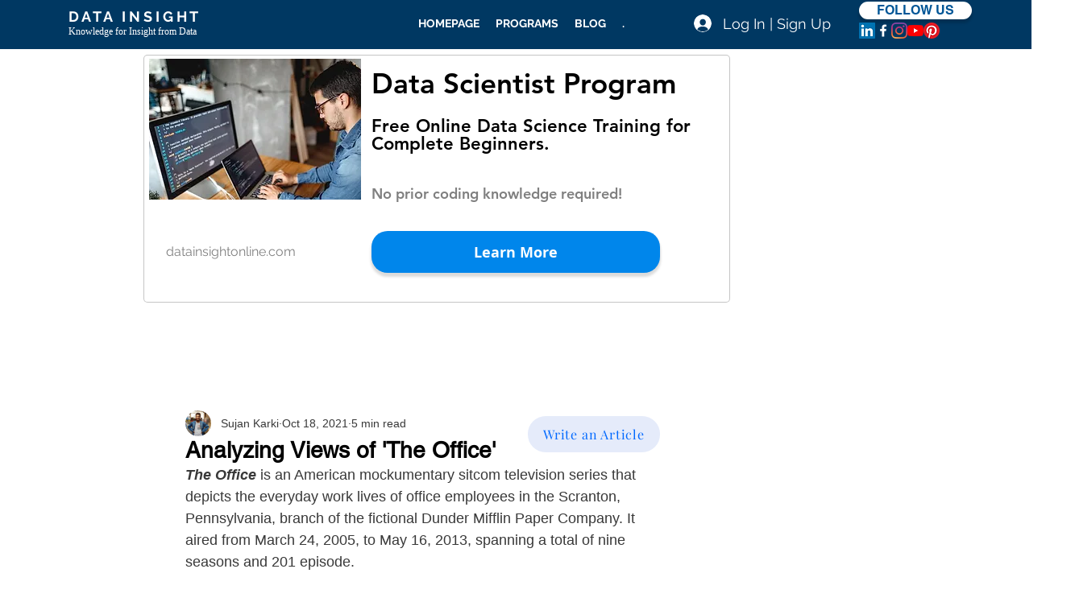

--- FILE ---
content_type: text/html; charset=utf-8
request_url: https://content.flexlinkspro.com/flexlinks_1269297.js
body_size: 477
content:


(function() {

    var temp = '[[180112,&quot;www.edx.org/&quot;,156074,17728],[202472,&quot;masterclass.com&quot;,156074,16021],[209296,&quot;codecademy.com&quot;,156052,9595],[240313,&quot;courses.goautobroker.com/&quot;,24,240313],[242516,&quot;www.careersmarter.com/&quot;,24,242516]]';
    if (temp.length != 0) {

    var text = temp.replace(/&quot;/g, '\"');
    text = text.replace(/\s/g, '');
    text = JSON.parse(text);

    var flex_convert_domains = text;
    var flex_user_id = 1269297;
    var fcd_len = flex_convert_domains.length;

    var atags = document.getElementsByTagName("a"),
    len = atags.length;

    while (len--) {
    for (i = 0; i < fcd_len; i++) {
    var do_break = false;
    var domains = flex_convert_domains[i][1].split("|");
    for ( j = 0; j < domains.length; j++ ) {
    var du = new URL("http://" + domains[j]);

    if ((atags[len].host == du.host || atags[len].host == 'www.' + du.host ) && (du.pathname.length <= 1 || atags[len].pathname.startsWith(du.pathname))) {
    atags[len]["href"] = "https://track.flexlinks.com/g.ashx?foid="  + flex_convert_domains[i][2]+ "." + flex_convert_domains[i][3] +"&trid="+flex_user_id+"."+flex_convert_domains[i][0] + "&foc=19&fot=9999&fos=6" + "&url=" + encodeURIComponent(atags[len]["href"]);

    do_break = true;
    break;
    }
    }

    if (do_break) {
    break;
    }
    }
    }
    }
    })();
    


--- FILE ---
content_type: text/html; charset=utf-8
request_url: https://www.google.com/recaptcha/api2/aframe
body_size: 266
content:
<!DOCTYPE HTML><html><head><meta http-equiv="content-type" content="text/html; charset=UTF-8"></head><body><script nonce="hVBifQYhbnq2oZ8g2YhHyA">/** Anti-fraud and anti-abuse applications only. See google.com/recaptcha */ try{var clients={'sodar':'https://pagead2.googlesyndication.com/pagead/sodar?'};window.addEventListener("message",function(a){try{if(a.source===window.parent){var b=JSON.parse(a.data);var c=clients[b['id']];if(c){var d=document.createElement('img');d.src=c+b['params']+'&rc='+(localStorage.getItem("rc::a")?sessionStorage.getItem("rc::b"):"");window.document.body.appendChild(d);sessionStorage.setItem("rc::e",parseInt(sessionStorage.getItem("rc::e")||0)+1);localStorage.setItem("rc::h",'1769788906777');}}}catch(b){}});window.parent.postMessage("_grecaptcha_ready", "*");}catch(b){}</script></body></html>